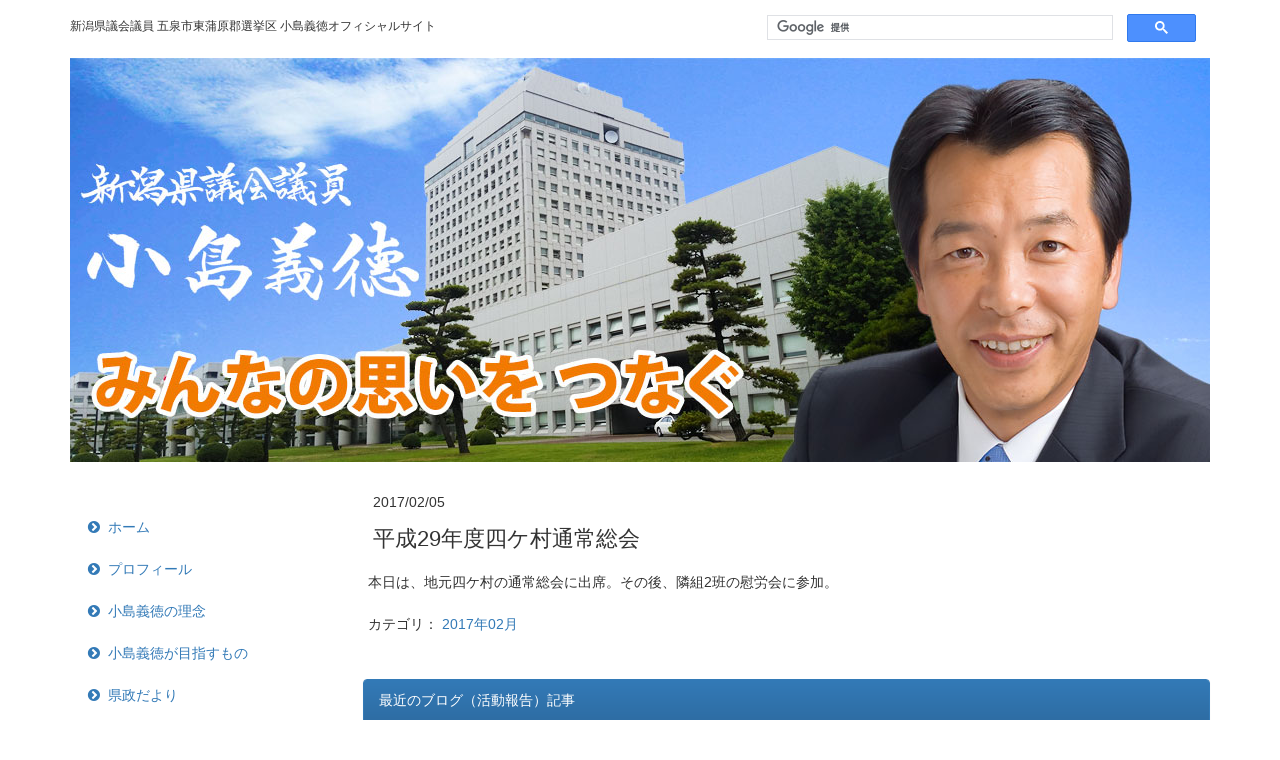

--- FILE ---
content_type: text/html; charset=UTF-8
request_url: https://www.kojima-yoshinori.jp/2017/02/05/%E5%B9%B3%E6%88%9029%E5%B9%B4%E5%BA%A6%E5%9B%9B%E3%82%B1%E6%9D%91%E9%80%9A%E5%B8%B8%E7%B7%8F%E4%BC%9A/
body_size: 8175
content:
<!DOCTYPE html>
<html lang="ja-JP"><head>
    <meta charset="utf-8"/>
    <link rel="dns-prefetch preconnect" href="https://u.jimcdn.com/" crossorigin="anonymous"/>
<link rel="dns-prefetch preconnect" href="https://assets.jimstatic.com/" crossorigin="anonymous"/>
<link rel="dns-prefetch preconnect" href="https://image.jimcdn.com" crossorigin="anonymous"/>
<link rel="dns-prefetch preconnect" href="https://fonts.jimstatic.com" crossorigin="anonymous"/>
<meta http-equiv="X-UA-Compatible" content="IE=edge"/>
<meta name="description" content=""/>
<meta name="robots" content="index, follow, archive"/>
<meta property="st:section" content=""/>
<meta name="generator" content="Jimdo Creator"/>
<meta name="twitter:title" content="平成29年度四ケ村通常総会"/>
<meta name="twitter:description" content="本日は、地元四ケ村の通常総会に出席。その後、隣組2班の慰労会に参加。"/>
<meta name="twitter:card" content="summary_large_image"/>
<meta property="og:url" content="http://www.kojima-yoshinori.jp/2017/02/05/%E5%B9%B3%E6%88%9029%E5%B9%B4%E5%BA%A6%E5%9B%9B%E3%82%B1%E6%9D%91%E9%80%9A%E5%B8%B8%E7%B7%8F%E4%BC%9A/"/>
<meta property="og:title" content="平成29年度四ケ村通常総会"/>
<meta property="og:description" content="本日は、地元四ケ村の通常総会に出席。その後、隣組2班の慰労会に参加。"/>
<meta property="og:type" content="article"/>
<meta property="og:locale" content="ja_JP"/>
<meta property="og:site_name" content="小島義徳オフィシャルサイト（新潟県議会議員 五泉市東蒲原郡選挙区）"/>
<meta property="article:published_time" content="2017-02-05 09:00:00"/>
<meta property="article:tag" content="2017年02月"/><title>平成29年度四ケ村通常総会 - 小島義徳オフィシャルサイト（新潟県議会議員 五泉市東蒲原郡選挙区）</title>
<link rel="icon" type="image/png" href="[data-uri]"/>
    <link rel="alternate" type="application/rss+xml" title="ブログ" href="https://www.kojima-yoshinori.jp/rss/blog"/>    
<link rel="canonical" href="https://www.kojima-yoshinori.jp/2017/02/05/平成29年度四ケ村通常総会/"/>

        <script src="https://assets.jimstatic.com/ckies.js.7c38a5f4f8d944ade39b.js"></script>

        <script src="https://assets.jimstatic.com/cookieControl.js.b05bf5f4339fa83b8e79.js"></script>
    <script>window.CookieControlSet.setToOff();</script>

    <style>html,body{margin:0}.hidden{display:none}.n{padding:5px}#emotion-header{position:relative}#emotion-header-logo,#emotion-header-title{position:absolute}</style>

        <link href="https://u.jimcdn.com/cms/o/sa644e446891d4e46/userlayout/css/main.css?t=1769431141" rel="stylesheet" type="text/css" id="jimdo_main_css"/>
    <link href="https://u.jimcdn.com/cms/o/sa644e446891d4e46/userlayout/css/layout.css?t=1525915384" rel="stylesheet" type="text/css" id="jimdo_layout_css"/>
    <link href="https://u.jimcdn.com/cms/o/sa644e446891d4e46/userlayout/css/font.css?t=1769431141" rel="stylesheet" type="text/css" id="jimdo_font_css"/>
<script>     /* <![CDATA[ */     /*!  loadCss [c]2014 @scottjehl, Filament Group, Inc.  Licensed MIT */     window.loadCSS = window.loadCss = function(e,n,t){var r,l=window.document,a=l.createElement("link");if(n)r=n;else{var i=(l.body||l.getElementsByTagName("head")[0]).childNodes;r=i[i.length-1]}var o=l.styleSheets;a.rel="stylesheet",a.href=e,a.media="only x",r.parentNode.insertBefore(a,n?r:r.nextSibling);var d=function(e){for(var n=a.href,t=o.length;t--;)if(o[t].href===n)return e.call(a);setTimeout(function(){d(e)})};return a.onloadcssdefined=d,d(function(){a.media=t||"all"}),a};     window.onloadCSS = function(n,o){n.onload=function(){n.onload=null,o&&o.call(n)},"isApplicationInstalled"in navigator&&"onloadcssdefined"in n&&n.onloadcssdefined(o)}     /* ]]> */ </script>     <script>
// <![CDATA[
onloadCSS(loadCss('https://assets.jimstatic.com/web_oldtemplate.css.7147cf769c9404f96e321fef15beec65.css') , function() {
    this.id = 'jimdo_web_css';
});
// ]]>
</script>
<link href="https://assets.jimstatic.com/web_oldtemplate.css.7147cf769c9404f96e321fef15beec65.css" rel="preload" as="style"/>
<noscript>
<link href="https://assets.jimstatic.com/web_oldtemplate.css.7147cf769c9404f96e321fef15beec65.css" rel="stylesheet"/>
</noscript>
    <script>
    //<![CDATA[
        var jimdoData = {"isTestserver":false,"isLcJimdoCom":false,"isJimdoHelpCenter":false,"isProtectedPage":false,"cstok":"356dbfde1806d2a0f26c7564f6ce24615d011e15","cacheJsKey":"495dd7b2cb9be42dc4b9ed1241f4ab3142c94f8c","cacheCssKey":"495dd7b2cb9be42dc4b9ed1241f4ab3142c94f8c","cdnUrl":"https:\/\/assets.jimstatic.com\/","minUrl":"https:\/\/assets.jimstatic.com\/app\/cdn\/min\/file\/","authUrl":"https:\/\/a.jimdo.com\/","webPath":"https:\/\/www.kojima-yoshinori.jp\/","appUrl":"https:\/\/a.jimdo.com\/","cmsLanguage":"ja_JP","isFreePackage":false,"mobile":false,"isDevkitTemplateUsed":false,"isTemplateResponsive":false,"websiteId":"sa644e446891d4e46","pageId":2434531488,"packageId":2,"shop":{"deliveryTimeTexts":{"1":"\u304a\u5c4a\u3051\u65e5\u6570\uff1a1~3\u65e5","2":"\u304a\u5c4a\u3051\u65e5\u6570\uff1a3~5\u65e5","3":"\u304a\u5c4a\u3051\u65e5\u6570\uff1a5~8\u65e5"},"checkoutButtonText":"\u8cfc\u5165","isReady":false,"currencyFormat":{"pattern":"\u00a4#,##0","convertedPattern":"$#,##0","symbols":{"GROUPING_SEPARATOR":",","DECIMAL_SEPARATOR":".","CURRENCY_SYMBOL":"\uffe5"}},"currencyLocale":"ja_JP"},"tr":{"gmap":{"searchNotFound":"\u5165\u529b\u3055\u308c\u305f\u4f4f\u6240\u306f\u5b58\u5728\u3057\u306a\u3044\u304b\u3001\u898b\u3064\u3051\u308b\u3053\u3068\u304c\u3067\u304d\u307e\u305b\u3093\u3067\u3057\u305f\u3002","routeNotFound":"\u30eb\u30fc\u30c8\u304c\u8a08\u7b97\u3067\u304d\u307e\u305b\u3093\u3067\u3057\u305f\u3002\u76ee\u7684\u5730\u304c\u9060\u3059\u304e\u308b\u304b\u660e\u78ba\u3067\u306f\u306a\u3044\u53ef\u80fd\u6027\u304c\u3042\u308a\u307e\u3059\u3002"},"shop":{"checkoutSubmit":{"next":"\u6b21\u3078","wait":"\u304a\u5f85\u3061\u304f\u3060\u3055\u3044"},"paypalError":"\u30a8\u30e9\u30fc\u304c\u767a\u751f\u3057\u307e\u3057\u305f\u3002\u518d\u5ea6\u304a\u8a66\u3057\u304f\u3060\u3055\u3044\u3002","cartBar":"\u30b7\u30e7\u30c3\u30d4\u30f3\u30b0\u30ab\u30fc\u30c8\u3092\u78ba\u8a8d","maintenance":"\u7533\u3057\u8a33\u3054\u3056\u3044\u307e\u305b\u3093\u3001\u30e1\u30f3\u30c6\u30ca\u30f3\u30b9\u4e2d\u306e\u305f\u3081\u4e00\u6642\u7684\u306b\u30b7\u30e7\u30c3\u30d7\u304c\u5229\u7528\u3067\u304d\u307e\u305b\u3093\u3002\u3054\u8ff7\u60d1\u3092\u304a\u304b\u3051\u3057\u7533\u3057\u8a33\u3054\u3056\u3044\u307e\u305b\u3093\u304c\u3001\u304a\u6642\u9593\u3092\u3042\u3051\u3066\u518d\u5ea6\u304a\u8a66\u3057\u304f\u3060\u3055\u3044\u3002","addToCartOverlay":{"productInsertedText":"\u30ab\u30fc\u30c8\u306b\u5546\u54c1\u304c\u8ffd\u52a0\u3055\u308c\u307e\u3057\u305f","continueShoppingText":"\u8cb7\u3044\u7269\u3092\u7d9a\u3051\u308b","reloadPageText":"\u66f4\u65b0"},"notReadyText":"\u3053\u3061\u3089\u306e\u30b7\u30e7\u30c3\u30d7\u306f\u73fe\u5728\u6e96\u5099\u4e2d\u306e\u305f\u3081\u3054\u5229\u7528\u3044\u305f\u3060\u3051\u307e\u305b\u3093\u3002\u30b7\u30e7\u30c3\u30d7\u30aa\u30fc\u30ca\u30fc\u306f\u4ee5\u4e0b\u3092\u3054\u78ba\u8a8d\u304f\u3060\u3055\u3044\u3002https:\/\/help.jimdo.com\/hc\/ja\/articles\/115005521583","numLeftText":"\u73fe\u5728\u3053\u306e\u5546\u54c1\u306f {:num} \u307e\u3067\u8cfc\u5165\u3067\u304d\u307e\u3059\u3002","oneLeftText":"\u3053\u306e\u5546\u54c1\u306e\u5728\u5eab\u306f\u6b8b\u308a1\u70b9\u3067\u3059"},"common":{"timeout":"\u30a8\u30e9\u30fc\u304c\u767a\u751f\u3044\u305f\u3057\u307e\u3057\u305f\u3002\u5f8c\u307b\u3069\u518d\u5b9f\u884c\u3057\u3066\u304f\u3060\u3055\u3044\u3002"},"form":{"badRequest":"\u30a8\u30e9\u30fc\u304c\u767a\u751f\u3057\u307e\u3057\u305f\u3002\u5f8c\u307b\u3069\u6539\u3081\u3066\u304a\u8a66\u3057\u304f\u3060\u3055\u3044\u3002"}},"jQuery":"jimdoGen002","isJimdoMobileApp":false,"bgConfig":null,"bgFullscreen":null,"responsiveBreakpointLandscape":767,"responsiveBreakpointPortrait":480,"copyableHeadlineLinks":false,"tocGeneration":false,"googlemapsConsoleKey":false,"loggingForAnalytics":false,"loggingForPredefinedPages":false,"isFacebookPixelIdEnabled":false,"userAccountId":"079d85f7-dea5-4982-be2a-4598a58fe97e","dmp":{"typesquareFontApiKey":"4L6CCYWjET8%3D","typesquareFontApiScriptUrl":"\/\/code.typesquare.com\/static\/4L6CCYWjET8%253D\/ts105.js","typesquareFontsAvailable":true}};
    // ]]>
</script>

     <script> (function(window) { 'use strict'; var regBuff = window.__regModuleBuffer = []; var regModuleBuffer = function() { var args = [].slice.call(arguments); regBuff.push(args); }; if (!window.regModule) { window.regModule = regModuleBuffer; } })(window); </script>
    <script src="https://assets.jimstatic.com/web.js.58bdb3da3da85b5697c0.js" async="true"></script>
    <script src="https://assets.jimstatic.com/at.js.62588d64be2115a866ce.js"></script>
<meta name="viewport" content="width=device-width, initial-scale=1"/>
<meta name="format-detection" content="telephone=no"/>
<link rel="dns-prefetch" href="//www.google-analytics.com"/>
<link rel="dns-prefetch" href="//ajax.googleapis.com"/>
<link rel="dns-prefetch" href="//maxcdn.bootstrapcdn.com"/>
<link rel="dns-prefetch" href="//fonts.googleapis.com"/>
<link rel="stylesheet" href="https://maxcdn.bootstrapcdn.com/bootstrap/3.3.5/css/bootstrap.min.css" type="text/css"/>
<link rel="stylesheet" href="https://maxcdn.bootstrapcdn.com/bootstrap/3.3.5/css/bootstrap-theme.min.css" type="text/css"/>
<link rel="stylesheet" href="https://maxcdn.bootstrapcdn.com/font-awesome/4.4.0/css/font-awesome.min.css" type="text/css"/>

<script type="text/javascript">
//<![CDATA[
  (function() {
    var cx = '017075026537954796003:xqg6nezc7is';
    var gcse = document.createElement('script');
    gcse.type = 'text/javascript';
    gcse.async = true;
    gcse.src = (document.location.protocol == 'https:' ? 'https:' : 'http:') +
        '//cse.google.com/cse.js?cx=' + cx;
    var s = document.getElementsByTagName('script')[0];
    s.parentNode.insertBefore(gcse, s);
  })();
//]]>
</script>
<meta name="google-site-verification" content="kJ3sJyZsNv8THCRgUXlmoqpPYNIzH9wdf-XxipHry1k"/>
<meta name="msvalidate.01" content="5CDAD2ABF6D0905898C8EBCA0C12B755"/>
    
</head>

<body class="body cc-page cc-page-blog cc-pagemode-default cc-content-parent" id="page-2434531488">

<div id="cc-inner" class="cc-content-parent"><div id="top" class="container">
    <div class="row top-area">
        <div class="col-md-7 col-sm-8 col-xs-8 logo-area">
            <h1>
                新潟県議会議員<br class="visible-xs-inline-block"/>
                五泉市東蒲原郡選挙区<br class="visible-xs-inline-block"/>
                小島義徳オフィシャルサイト
            </h1>
        </div>

        <div class="col-xs-4 col-sm-4 hidden-sm hidden-md hidden-lg navbar-button">
            <button type="button" class="navbar-toggle btn btn-default collapsed" data-toggle="collapse" data-target="#header-navbar"><span class="sr-only">メニュー切り替え</span> <span>メニュー</span></button>
        </div>

        <div class="col-md-5 col-sm-8 hidden-xs google-search-area">
            <div class="gcse-search">
                <div class="text-right">
                    <i class="fa fa-spinner fa-pulse fa-2x text-muted" style="line-height: 58px;"> </i>
                </div>
            </div>
        </div>

        <div class="col-xs-12 col-sm-12 hidden-md hidden-lg header-nav">
            <div id="header-navbar" class="collapse">
                <div data-container="navigation"><div class="j-nav-variant-nested"><ul class="cc-nav-level-0 j-nav-level-0"><li id="cc-nav-view-2267698388" class="jmd-nav__list-item-0"><a href="/" data-link-title="ホーム">ホーム</a></li><li id="cc-nav-view-2267886288" class="jmd-nav__list-item-0"><a href="/プロフィール/" data-link-title="プロフィール">プロフィール</a></li><li id="cc-nav-view-2267889788" class="jmd-nav__list-item-0"><a href="/小島義徳の理念/" data-link-title="小島義徳の理念">小島義徳の理念</a></li><li id="cc-nav-view-2267889988" class="jmd-nav__list-item-0"><a href="/小島義徳が目指すもの/" data-link-title="小島義徳が目指すもの">小島義徳が目指すもの</a></li><li id="cc-nav-view-2322497188" class="jmd-nav__list-item-0"><a href="/県政だより/" data-link-title="県政だより">県政だより</a></li><li id="cc-nav-view-2336951588" class="jmd-nav__list-item-0"><a href="/活動資料/" data-link-title="活動資料">活動資料</a></li><li id="cc-nav-view-2454042288" class="jmd-nav__list-item-0 j-nav-has-children"><a href="/ブログ-活動報告/" data-link-title="ブログ（活動報告）">ブログ（活動報告）</a><span data-navi-toggle="cc-nav-view-2454042288" class="jmd-nav__toggle-button"></span></li><li id="cc-nav-view-2267890188" class="jmd-nav__list-item-0"><a href="/事務所/" data-link-title="事務所">事務所</a></li><li id="cc-nav-view-2267890288" class="jmd-nav__list-item-0"><a href="/お問い合わせ/" data-link-title="お問い合わせ">お問い合わせ</a></li><li id="cc-nav-view-2267890388" class="jmd-nav__list-item-0"><a href="/世話やきネットワーク/" data-link-title="世話やきネットワーク">世話やきネットワーク</a></li></ul></div></div>
            </div>
        </div>

        <div class="col-md-12 col-sm-12 col-xs-12 image-area">
            <a href="/"><img alt="小島義徳 みんなの思いを　つなぐ" src="https://u.jimcdn.com/cms/o/sa644e446891d4e46/userlayout/img/area-top.jpg?t=1440125003"/></a>
        </div>
    </div>
</div>

<div class="container cc-content-parent">
    <div class="row cc-content-parent">
        <div class="col-md-9 col-md-push-3 cc-content-parent">
            <div id="content" class="cc-content-parent">
                <div id="content_area" data-container="content"><div id="content_start"></div>
        <div class="n j-blog-meta j-blog-post--header">
    <div class="j-text j-module n">
                <span class="j-text j-blog-post--date">
            2017/02/05        </span>
    </div>
    <h1 class="j-blog-header j-blog-headline j-blog-post--headline">平成29年度四ケ村通常総会</h1>
</div>

        <div id="cc-matrix-3691575588"><div id="cc-m-12991632788" class="j-module n j-text "><p>
    本日は、地元四ケ村の通常総会に出席。その後、隣組2班の慰労会に参加。
</p></div></div>
        <div class="j-module n j-text j-blog-post--tags-wrapper"><span class="j-blog-post--tags--template" style="display: none;"><a class="j-blog-post--tag" href="https://www.kojima-yoshinori.jp/ブログ-活動報告/?tag=tagPlaceholder">tagPlaceholder</a></span><span class="j-blog-post--tags-label" style="display: inline;">カテゴリ：</span> <span class="j-blog-post--tags-list"><a class="j-blog-post--tag" href="https://www.kojima-yoshinori.jp/ブログ-活動報告/?tag=2017%E5%B9%B402%E6%9C%88">2017年02月</a></span></div>
        </div>
            </div>
        </div>

        <div class="col-md-3 col-md-pull-9">
            <div class="global-nav">
                <div data-container="navigation"><div class="j-nav-variant-nested"><ul class="cc-nav-level-0 j-nav-level-0"><li id="cc-nav-view-2267698388" class="jmd-nav__list-item-0"><a href="/" data-link-title="ホーム">ホーム</a></li><li id="cc-nav-view-2267886288" class="jmd-nav__list-item-0"><a href="/プロフィール/" data-link-title="プロフィール">プロフィール</a></li><li id="cc-nav-view-2267889788" class="jmd-nav__list-item-0"><a href="/小島義徳の理念/" data-link-title="小島義徳の理念">小島義徳の理念</a></li><li id="cc-nav-view-2267889988" class="jmd-nav__list-item-0"><a href="/小島義徳が目指すもの/" data-link-title="小島義徳が目指すもの">小島義徳が目指すもの</a></li><li id="cc-nav-view-2322497188" class="jmd-nav__list-item-0"><a href="/県政だより/" data-link-title="県政だより">県政だより</a></li><li id="cc-nav-view-2336951588" class="jmd-nav__list-item-0"><a href="/活動資料/" data-link-title="活動資料">活動資料</a></li><li id="cc-nav-view-2454042288" class="jmd-nav__list-item-0 j-nav-has-children"><a href="/ブログ-活動報告/" data-link-title="ブログ（活動報告）">ブログ（活動報告）</a><span data-navi-toggle="cc-nav-view-2454042288" class="jmd-nav__toggle-button"></span><ul class="cc-nav-level-1 j-nav-level-1"><li id="cc-nav-view-2267890088" class="jmd-nav__list-item-1"><a href="/ブログ-活動報告/活動報告一覧/" data-link-title="活動報告一覧">活動報告一覧</a></li></ul></li><li id="cc-nav-view-2267890188" class="jmd-nav__list-item-0"><a href="/事務所/" data-link-title="事務所">事務所</a></li><li id="cc-nav-view-2267890288" class="jmd-nav__list-item-0"><a href="/お問い合わせ/" data-link-title="お問い合わせ">お問い合わせ</a></li><li id="cc-nav-view-2267890388" class="jmd-nav__list-item-0"><a href="/世話やきネットワーク/" data-link-title="世話やきネットワーク">世話やきネットワーク</a></li></ul></div></div>
            </div>

            <div class="sidebar">
                <div data-container="sidebar"><div id="cc-matrix-3311074988"><div id="cc-m-12073162888" class="j-module n j-text "><div class="panel panel-default">
    <div class="panel-heading">
        小島義徳事務所
    </div>

    <div class="panel-body">
        <p>
            〒959-1803<br/>
            新潟県五泉市下条84-1<br/>
            日本テレホンシステム（株）内
        </p>

        <p>
            TEL　0250-47-4875<br/>
            FAX　0250-47-4876
        </p>
    </div>
</div></div><div id="cc-m-12073152588" class="j-module n j-gallery "><div class="cc-m-gallery-container cc-m-gallery-stack clearover" id="cc-m-gallery-12073152588">
            <div class="cc-m-gallery-stack-item" id="gallery_thumb_7826808988" data-sort="0">
            <a href="http://www.pref.niigata.lg.jp/" target="_blank"><img src="https://image.jimcdn.com/cdn-cgi/image//app/cms/storage/image/path/sa644e446891d4e46/image/ia8235729bbf7541a/version/1440659424/image.png" data-orig-width="320" data-orig-height="106" alt="新潟県" data-subtitle="新潟県"/></a>        </div>
            <div class="cc-m-gallery-stack-item" id="gallery_thumb_7830480288" data-sort="1">
            <a href="http://www.pref.niigata.lg.jp/gikai/" target="_blank"><img src="https://image.jimcdn.com/cdn-cgi/image//app/cms/storage/image/path/sa644e446891d4e46/image/i4e7d9f5cfe98716f/version/1440659424/image.png" data-orig-width="320" data-orig-height="106" alt="新潟県議会" data-subtitle="新潟県議会"/></a>        </div>
            <div class="cc-m-gallery-stack-item" id="gallery_thumb_7830480388" data-sort="2">
            <a href="http://www.niigata-pref.stream.jfit.co.jp/" target="_blank"><img src="https://image.jimcdn.com/cdn-cgi/image//app/cms/storage/image/path/sa644e446891d4e46/image/i45137849fe0f8bb4/version/1440659443/image.png" data-orig-width="320" data-orig-height="106" alt="新潟県議会インターネット中継" data-subtitle="新潟県議会インターネット中継"/></a>        </div>
            <div class="cc-m-gallery-stack-item" id="gallery_thumb_7826809088" data-sort="3">
            <a href="http://www.city.gosen.lg.jp/" target="_blank"><img src="https://image.jimcdn.com/cdn-cgi/image//app/cms/storage/image/path/sa644e446891d4e46/image/ic6c2bbd1b03c6cfe/version/1440659443/image.png" data-orig-width="320" data-orig-height="107" alt="五泉市" data-subtitle="五泉市"/></a>        </div>
            <div class="cc-m-gallery-stack-item" id="gallery_thumb_7826809188" data-sort="4">
            <a href="http://www.town.aga.niigata.jp/" target="_blank"><img src="https://image.jimcdn.com/cdn-cgi/image//app/cms/storage/image/path/sa644e446891d4e46/image/if551a14e269ef606/version/1440659443/image.png" data-orig-width="320" data-orig-height="107" alt="阿賀町" data-subtitle="阿賀町"/></a>        </div>
    </div>
<script id="cc-m-reg-12073152588">// <![CDATA[

    window.regModule("module_gallery", {"view":"4","countImages":5,"variant":"stack","selector":"#cc-m-gallery-12073152588","imageCount":5,"enlargeable":"0","multiUpload":true,"autostart":1,"pause":"4","showSliderThumbnails":1,"coolSize":"1","coolPadding":"3","stackCount":"1","stackPadding":"10","options":{"pinterest":"0"},"id":12073152588});
// ]]>
</script></div></div></div>
            </div>
        </div>
    </div>
</div>

<div id="footer">
    <div class="container">
        <div class="row">
            <div class="col-md-7">
                <ul class="list-unstyled pagelist">
                    <li>
                        <a href="/"><span class="fa fa-home fa-fw"> </span>ホーム</a>
                    </li>

                    <li>
                        <a href="/sitemap/"><span class="fa fa-sitemap fa-fw"> </span>サイトマップ</a>
                    </li>

                    <li>
                        <a href="/%E3%81%8A%E5%95%8F%E3%81%84%E5%90%88%E3%82%8F%E3%81%9B/"><span class="fa fa-envelope-o fa-fw"> </span>お問い合わせ</a>
                    </li>

                    <li>
                        <div id="contentfooter" data-container="footer">

    
    <div class="leftrow">
            </div>

    <div class="rightrow">
            
    <span class="loggedout">
        <a rel="nofollow" id="login" href="/login">ログイン</a>
    </span>

<span class="loggedin">
    <a rel="nofollow" id="logout" target="_top" href="https://cms.e.jimdo.com/app/cms/logout.php">
        ログアウト    </a>
    |
    <a rel="nofollow" id="edit" target="_top" href="https://a.jimdo.com/app/auth/signin/jumpcms/?page=2434531488">編集</a>
</span>
        </div>

    
</div>

                    </li>
                </ul>
            </div>

            <div class="col-md-5">
                <ul class="list-unstyled organization" itemscope="itemscope" itemtype="http://schema.org/Organization">
                    <li>
                        <a href="/">小島義徳オフィシャルサイト</a>
                    </li>

                    <li>〒959-1803
                    </li>

                    <li>新潟県五泉市下条84-1 日本テレホンシステム（株）内
                    </li>

                    <li>TEL <span itemprop="telephone" class="for-call">0250-47-4875</span>
                    </li>

                    <li>FAX 0250-47-4876
                    </li>

                    <li>Copyright© Kojima Yoshinori All Rights Reserved.
                    </li>
                </ul>
            </div>
        </div>
    </div>
</div>

<div id="page-top" style="display: block;">
    <a href="#top"><span class="fa fa-circle fa-4x"> </span><span class="fa fa-arrow-circle-up fa-4x"> </span></a>
</div>
<script src="//ajax.googleapis.com/ajax/libs/jquery/1.11.3/jquery.min.js" type="text/javascript"></script> 
<script src="https://maxcdn.bootstrapcdn.com/bootstrap/3.3.4/js/bootstrap.min.js" type="text/javascript"></script> 
<script src="https://www.kojima-yoshinori.jp/app/download/11603503288/moment-with-locales.min.js" type="text/javascript"></script> 
<script src="https://www.kojima-yoshinori.jp/app/download/12946927088/user-script.js?t=1525851290" type="text/javascript"></script></div>    <script type="text/javascript">
//<![CDATA[
var _gaq = [];

_gaq.push(['_gat._anonymizeIp']);

if (window.CookieControl.isCookieAllowed("ga")) {
    _gaq.push(['a._setAccount', 'UA-63209276-1'],
        ['a._trackPageview']
        );

    (function() {
        var ga = document.createElement('script');
        ga.type = 'text/javascript';
        ga.async = true;
        ga.src = 'https://www.google-analytics.com/ga.js';

        var s = document.getElementsByTagName('script')[0];
        s.parentNode.insertBefore(ga, s);
    })();
}
addAutomatedTracking('creator.website', track_anon);
//]]>
</script>
    
<div id="loginbox" class="hidden">

    <div id="loginbox-header">

    <a class="cc-close" title="項目を閉じる" href="#">閉じる</a>

    <div class="c"></div>

</div>

<div id="loginbox-content">

        <div id="resendpw"></div>

        <div id="loginboxOuter"></div>
    </div>
</div>
<div id="loginbox-darklayer" class="hidden"></div>
<script>// <![CDATA[

    window.regModule("web_login", {"url":"https:\/\/www.kojima-yoshinori.jp\/","pageId":2434531488});
// ]]>
</script>




</body>
</html>


--- FILE ---
content_type: text/css; charset=UTF-8
request_url: https://u.jimcdn.com/cms/o/sa644e446891d4e46/userlayout/css/layout.css?t=1525915384
body_size: 2839
content:
a {
	transition: all 0.3s ease 0s;
}
a:link, a:visited{
	text-decoration:none!important;
}
body a.btn-default {
  color: #333333;
}

/* 電話をかける */
a[href*="tel"] {
  border-bottom: 1px dotted #428bca;
}
#footer a[href*="tel"] {
  border-bottom: 1px dotted #ffffff;
}

/* レスポンシブ画像にする */
figure,
figure img {
	max-width:100%;
	height:auto;
}

/* ヘッダー */
.top-area h1{
	font-size:12px;
}
.top-area .image-area {
	margin-bottom: 20px;
}
.top-area .image-area img {
	width: 100%;
}


/* グローバルナビゲーション */

ul.j-nav-level-0{
}
ul.j-nav-level-0 li{
}
ul.j-nav-level-0 li.j-nav-current{
}
.global-nav {
	margin-top: 25px;
}
.header-nav {
	border-bottom: 1px solid #ccc;;
	padding-bottom: 15px;
	margin-bottom: 15px;
}


/* ナビゲーションリンクにクリックすると進める感を出したい */
.header-nav ul li a:before,
.global-nav ul li a:before {
	display: inline-block;
	font-size: inherit;
	font-size-adjust: none;
	font-style: normal;
	font-weight: normal;
	line-height: 1;
	text-rendering: auto;
	transform: translate(0px, 0px);
	content: "\f138";
	font-family: FontAwesome;
	text-align: center;
	width: 1.28571em;
	margin-right: 5px;
}

/* nav */
ul.j-nav-level-0,
ul.j-nav-level-1 {
  list-style: none;
}
ul.j-nav-level-0 {
  padding-left: 0;
  margin-bottom: 0;
}
ul.j-nav-level-0 > li {
  position: relative;
  display: block;
}
ul.j-nav-level-0 > li > a,
ul.j-nav-level-1 > li > a {
  position: relative;
  display: block;
  padding: 10px 15px;
}
ul.j-nav-level-0 > li > a:hover,
ul.j-nav-level-0 > li > a:focus {
  text-decoration: none;
  background-color: #ccdded;
}
ul.j-nav-level-0 > li.disabled > a {
  color: #777;
}
ul.j-nav-level-0 > li.disabled > a:hover,
.nav > li.disabled > a:focus {
  color: #777;
  text-decoration: none;
  cursor: not-allowed;
  background-color: transparent;
}
ul.j-nav-level-0 .open > a,
ul.j-nav-level-0 .open > a:hover,
ul.j-nav-level-0 .open > a:focus {
  background-color: #eee;
  border-color: #337ab7;
}
ul.j-nav-level-0 .nav-divider {
  height: 1px;
  margin: 9px 0;
  overflow: hidden;
  background-color: #e5e5e5;
}
ul.j-nav-level-0 > li > a > img {
  max-width: none;
}

/* nav-pills */
ul.j-nav-level-0 > li {
  float: left;
}
ul.j-nav-level-0 > li > a {
  border-radius: 4px;
}
ul.j-nav-level-0 > li + li {
  margin-left: 2px;
}
ul.j-nav-level-0 > li.j-nav-current > a,
ul.j-nav-level-0 > li.j-nav-current > a:hover,
ul.j-nav-level-0 > li.j-nav-current > a:focus,
ul.j-nav-level-0 > li > a.in-blog {
  color: #fff;
  background-color: #337ab7;
  background-image: linear-gradient(to bottom, #337ab7 0px, #2e6da4 100%);
  background-repeat: repeat-x;
}
/* nav-stacked */
ul.j-nav-level-0 > li {
  float: none;
}
ul.j-nav-level-0 > li + li {
  margin-top: 2px;
  margin-left: 0;
}

/* ファイルダウンロード */
.j-downloadDocument .rightDownload {
	margin-bottom: 30px;
}
.j-downloadDocument .rightDownload .cc-m-download-title {
    font-size: 14px;
    color: #333;
    margin-bottom: 5px;
}
.j-downloadDocument .rightDownload .cc-m-download-file-name,
.j-downloadDocument .rightDownload .cc-m-download-file-info {
    display: none;
}

.j-downloadDocument .rightDownload br {
	display:none;
}
.j-downloadDocument .rightDownload strong {
	color:#333;
}
.j-downloadDocument .rightDownload a {
	display:block;
	width: 10em;
}
/* ダウンロードをアイコンを付けて分かりやすくする */
.j-downloadDocument .rightDownload a:before {
	display: inline-block;
	font-size: inherit;
	font-size-adjust: none;
	font-style: normal;
	font-weight: normal;
	line-height: 1;
	text-rendering: auto;
	transform: translate(0px, 0px);
	content:"\f019";
	font-family: FontAwesome;
	text-align: center;
	width: 1.28571em;
	margin-right: 5px;
}


/* ブログ */
.cc-page-blog .postmeta {
	display: none;
}
.j-blogarticle{
	margin-bottom:10px;
	border-bottom:1px solid #ccc;
}
/* 日付表示 */
.datetime {
	zoom: 1;
	height: 100% !important;
	padding: 0 !important;
	margin: 0 !important;
	background: none !important;
	font-size: 12px;
}
.datetime-inner {
	float: left;
	height: 100% !important;
	padding: 5px 6px !important;
	margin: 0 !important;
	border-radius: 3px;
	font-weight: normal !important;
	background: #666666;
}
.datetime-inner p {
	display:inline-block;
	margin: 0 !important;
	padding: 0 !important;
	text-shadow: none !important;
	line-height: 1em !important;
	color: #ffffff !important; 
}

.day-word:before { content: "（"; margin-left:-0.5em;}
.day-word:after { content: "）"; margin-right:-0.5em;}



/* アイコン挿入 */
.j-blogarticle h2 a:before {
	display: inline-block;
	font-size: inherit;
	font-size-adjust: none;
	font-style: normal;
	font-weight: normal;
	line-height: 1;
	text-rendering: auto;
	transform: translate(0px, 0px);
	content: "\f044";
	font-family: FontAwesome;
	text-align: center;
	width: 1.28571em;
	margin-right: 5px;
}
.j-blogarticle h1{
	font-size:14px !important;
	margin:0 !important;
}
.j-blogarticle h1 a {text-decoration: none !important;}
.blogreadmore{display:none;}

.blogselection .datetime,
.blogselection h2 {
	display: inline-block!important;
	margin-top: 10px;
}
.blogselection .datetime {vertical-align: text-bottom;}
.blogselection h2 {font-size: 22px;margin-left: 5px;}

/* 単独記事 */
.cc-page-blog #content_area .post:before {
	margin: 20px 0 1.5em;
	padding: 0.8em 0.5em;
	border-top: 5px double #337ab7;
	border-bottom: 5px double #337ab7;
	font-weight: bold;
  content: "小島義徳のブログ（活動報告）";
  display: block;
  font-size: 36px;
}
div.datetime.dt-style9{
	display: inline-block;
	vertical-align: text-bottom;
}
.j-blog-header{
	display: inline-block;
	margin-top: 10px;
	font-size: 22px;
	margin-left: 5px;
}
.j-blog-header a{
	text-decoration: none;
}
.cc-page-blog .postmeta{
}
.cc-page-blog .container.cc-content-parent div[id^="cc-matrix-"]{
}
/* 新着記事パネル */
.recent-blog-entry {
	margin-top: 40px;
	margin-bottom: 20px;
	margin-right: 0px;
	margin-left: 0px;
}
#recent-blog-entry-list > li {
	margin-bottom: 0.75em;
}
.recent-blog-entry .btn{
	margin-left:40px;
}
.j-comment,.comment{
	display:none;
}

/* フォーム */
body form.cc-m-form .cc-m-form-view-element.cc-m-required > label div:after {
  background-color: #d9534f;
  border-radius: 0.25em;
  color: #ffffff;
  content: "必須";
  display: inline;
  font-weight: 700;
  line-height: 1;
  padding: 0.2em 0.6em 0.3em;
  text-align: center;
  vertical-align: baseline;
  white-space: nowrap;
  margin-left:4px;
  font-size: 0.72em;
}
body form.cc-m-form .cc-m-form-view-element:not(.cc-m-required) > label div:after {
  background-color: #999;
  border-radius: 0.25em;
  color: #ffffff;
  content: "任意";
  display: inline;
  font-weight: 700;
  line-height: 1;
  padding: 0.2em 0.6em 0.3em;
  text-align: center;
  vertical-align: baseline;
  white-space: nowrap;
  margin-left:4px;
  font-size: 0.72em;
}
body .cc-m-form-note {display:none;}
body .cc-m-form-view-sortable input,
body .cc-m-form-view-sortable textarea {
  padding: 6px 12px;
}

/* フッター */
#footer {
	margin-top: 80px;
	background-color: #337ab7;
	color: #ffffff;
	padding: 40px 0;
}
#footer a {
	color: #ffffff;
}
#footer a:hover,
#footer a:focus{
	color: #ffff00;
	text-decoration: none!important;
	cursor: pointer;
}
#footer li{
	line-height:1.7;
}
#footer #contentfooter {
	overflow: visible;
	font-size: inherit;
}
#contentfooter .leftrow {
	float: none!important;
	width: 100%!important;
}
#contentfooter .rightrow {
	float: none!important;
	text-align:left!important;
	width: 100%!important;
	margin-top: 20px;
}

.leftrow a[href*='/j/privacy']:before {
	display: inline-block;
	font-size: inherit;
	font-size-adjust: none;
	font-style: normal;
	font-weight: normal;
	line-height: 1;
	text-rendering: auto;
	transform: translate(0px, 0px);
	content: "\f06e";
	font-family: FontAwesome;
	text-align: center;
	width: 1.28571em;
}
#footer .organization .logo img {
	display: inline;
	margin-bottom: 10px;
	width: 200px;
}
/* トップへ戻る */
#page-top {
	bottom: 20px;
	line-height: 1;
	margin: 0;
	padding: 0;
	position: fixed;
	right: 10px;
}
#page-top a {
	color: #888888;
	display: block;
	padding-left: 10px;
	padding-right: 10px;
	text-align: right;
	text-decoration: none;
	opacity:0.5;
}
#page-top a:hover,
#page-top a:focus {
	opacity:1;
}
#page-top a .fa-circle {
	color:#fff;
	letter-spacing:-1em;
	vertical-align:-3px;
}

/* 個別 */
.j-header h1{
	margin: 20px 0 0;
	padding: 0.8em 0.5em;
	border-top: 5px double #337ab7;
	border-bottom: 5px double #337ab7;
	font-weight: bold;
}
.j-header h2{
    position: relative;
    padding: 0.8em 0 0.8em 1.5em;
    border: 2px solid #337ab7;
    font-size: 1.5em;
    font-weight: bold;
    border-radius: 5px;
}
.j-header h2:before{
    content: "";
    position: absolute;
    background: #337ab7;
    top: 50%;
    left: 0.5em;
    margin-top :-20px;
    height: 2em;
    width: 8px;
    border-radius: 2px
}

/* ホーム：カラムに分割線 */
#cc-m-12107623388{
    display: flex;
    flex-wrap: wrap;
    align-items: stretch;
}
#cc-m-12107623388 .cc-m-hgrid-column.last{
    margin-right:-1px;
}
#cc-m-12107623388 .cc-m-hgrid-separator{
    width:1px;
    background-color:#ccc;
}



/* スマホ対応 */
@media (max-width: 767px) {

    .top-area .image-area {
	    margin-bottom: 0px;
    }

/* navボタンに枠線 */
    ul.j-nav-level-0 > li > a:not(.j-nav-current),
    ul.j-nav-level-0 > li > a:not(.j-nav-current) {
        border: 1px solid #ccdded;
    }

/* 見出し */
    .j-header h1{
        font-size:1.4em;
    }
    .j-header h2{
        font-size:1.3em;
    }
    .blogselection h2{
        font-size:1.2em;
    }
    .cc-page-blog #content_area .post:before {
        font-size:1.4em;
    }
    j-blog-header.h1{
        font-size:1.2em;
    }

.blogselection h2 {
	display: block!important;
}
/* 複数カラムを１カラムに */
    .cc-m-hgrid-column{
        width: 100%!important;
    }
    #cc-m-12107623388 .cc-m-hgrid-separator{
        height:1px!important;
        width: 100%!important;
        background-color:#ccc;
    }

/* 最近のブログ記事 */
	.recent-blog-entry ul{
		padding-left: 15px;
	}
	.recent-blog-entry .btn{
		margin-left:0px;
	}

}

/* ヘッダーの検索エリア */
.google-search-area * {
	box-sizing: content-box;
}
.google-search-area .gsib_a {
	padding-top: 0;
	padding-bottom: 0;
}
.cse .gsc-search-button-v2,
.gsc-search-button-v2 {
	height: 14px;
}
/* RSS */
.rssFeed h3 {
display:none;
}

--- FILE ---
content_type: text/css; charset=UTF-8
request_url: https://u.jimcdn.com/cms/o/sa644e446891d4e46/userlayout/css/font.css?t=1769431141
body_size: -17
content:
@charset "utf-8";

@import url(https://fonts.jimstatic.com/css?family=Raleway%3A100);

body {}

body, p, table, td
{
    font:normal 14px/170% Verdana, Arial, Helvetica, sans-serif;
    color:#333333;
}

input, textarea
{
    font:normal 14px/170% Verdana, Arial, Helvetica, sans-serif;
}

h1
{
    font:normal normal bold 40px/140% Verdana, Arial, Helvetica, sans-serif;
    color:#666666;
    
}

h2
{
    font:normal normal bold 30px/140% Raleway, cursive;
    color:#BF4A01;
    
}

h3
{
    font:normal normal bold 16px/140% Helvetica, Arial, sans-serif;
    color:#666666;
    
}

a:link,
a:visited
{
    text-decoration: underline; /* fix */
    color:#337ab7;
}

a:active,
a:hover
{
    text-decoration:none; /* fix */
    color: #337ab7;
}

div.hr
{
    border-bottom-style:solid;
    border-bottom-width:1px; /* fix */
    border-color: #CCCCCC;
    height: 1px;
}


--- FILE ---
content_type: application/javascript
request_url: https://www.kojima-yoshinori.jp/app/download/12946927088/user-script.js?t=1525851290
body_size: 5094
content:
//モバイル端末か判定 via https://w3g.jp/blog/tools/js_browser_sniffing
var _ua = (function(){
	return {
		ltIE6:typeof window.addEventListener == "undefined" && typeof document.documentElement.style.maxHeight == "undefined",
		ltIE7:typeof window.addEventListener == "undefined" && typeof document.querySelectorAll == "undefined",
		ltIE8:typeof window.addEventListener == "undefined" && typeof document.getElementsByClassName == "undefined",
		ltIE9:document.uniqueID && typeof window.matchMedia == "undefined",
		gtIE10:document.uniqueID && window.matchMedia,
		Trident:document.uniqueID,
		Gecko:'MozAppearance' in document.documentElement.style,
		Presto:window.opera,
		Blink:window.chrome,
		Webkit:typeof window.chrome == "undefined" && 'WebkitAppearance' in document.documentElement.style,
		Touch:typeof document.ontouchstart != "undefined",
		Mobile:typeof window.orientation != "undefined",
		ltAd4_4:typeof window.orientation != "undefined" && typeof(EventSource) == "undefined",
		Pointer:window.navigator.pointerEnabled,
		MSPoniter:window.navigator.msPointerEnabled
	}
})();
if (_ua.Mobile) {
	$("body").addClass("mobile");
}

// 念のためタッチデバイスで、992px未満のデバイスもモバイル扱いする
if (typeof window.orientation != "undefined" || $(window).width() < 992) {
	$("body").addClass("mobile");
}



/*
 * jQuery Easing v1.3 - http://gsgd.co.uk/sandbox/jquery/easing/
 *
 * Uses the built in easing capabilities added In jQuery 1.1
 * to offer multiple easing options
 *
 * TERMS OF USE - EASING EQUATIONS
 * 
 * Open source under the BSD License. 
 * 
 * Copyright A?Ac 2001 Robert Penner
 * All rights reserved.
 *
 * TERMS OF USE - jQuery Easing
 * 
 * Open source under the BSD License. 
 * 
 * Copyright A?Ac 2008 George McGinley Smith
 * All rights reserved.
 *
 * Redistribution and use in source and binary forms, with or without modification, 
 * are permitted provided that the following conditions are met:
 * 
 * Redistributions of source code must retain the above copyright notice, this list of 
 * conditions and the following disclaimer.
 * Redistributions in binary form must reproduce the above copyright notice, this list 
 * of conditions and the following disclaimer in the documentation and/or other materials 
 * provided with the distribution.
 * 
 * Neither the name of the author nor the names of contributors may be used to endorse 
 * or promote products derived from this software without specific prior written permission.
 * 
 * THIS SOFTWARE IS PROVIDED BY THE COPYRIGHT HOLDERS AND CONTRIBUTORS "AS IS" AND ANY 
 * EXPRESS OR IMPLIED WARRANTIES, INCLUDING, BUT NOT LIMITED TO, THE IMPLIED WARRANTIES OF
 * MERCHANTABILITY AND FITNESS FOR A PARTICULAR PURPOSE ARE DISCLAIMED. IN NO EVENT SHALL THE
 *  COPYRIGHT OWNER OR CONTRIBUTORS BE LIABLE FOR ANY DIRECT, INDIRECT, INCIDENTAL, SPECIAL,
 *  EXEMPLARY, OR CONSEQUENTIAL DAMAGES (INCLUDING, BUT NOT LIMITED TO, PROCUREMENT OF SUBSTITUTE
 *  GOODS OR SERVICES; LOSS OF USE, DATA, OR PROFITS; OR BUSINESS INTERRUPTION) HOWEVER CAUSED 
 * AND ON ANY THEORY OF LIABILITY, WHETHER IN CONTRACT, STRICT LIABILITY, OR TORT (INCLUDING
 *  NEGLIGENCE OR OTHERWISE) ARISING IN ANY WAY OUT OF THE USE OF THIS SOFTWARE, EVEN IF ADVISED 
 * OF THE POSSIBILITY OF SUCH DAMAGE. 
 *
*/
jQuery.easing.jswing=jQuery.easing.swing;jQuery.extend(jQuery.easing,{def:"easeOutQuad",swing:function(e,f,a,h,g){return jQuery.easing[jQuery.easing.def](e,f,a,h,g)},easeInQuad:function(e,f,a,h,g){return h*(f/=g)*f+a},easeOutQuad:function(e,f,a,h,g){return -h*(f/=g)*(f-2)+a},easeInOutQuad:function(e,f,a,h,g){if((f/=g/2)<1){return h/2*f*f+a}return -h/2*((--f)*(f-2)-1)+a},easeInCubic:function(e,f,a,h,g){return h*(f/=g)*f*f+a},easeOutCubic:function(e,f,a,h,g){return h*((f=f/g-1)*f*f+1)+a},easeInOutCubic:function(e,f,a,h,g){if((f/=g/2)<1){return h/2*f*f*f+a}return h/2*((f-=2)*f*f+2)+a},easeInQuart:function(e,f,a,h,g){return h*(f/=g)*f*f*f+a},easeOutQuart:function(e,f,a,h,g){return -h*((f=f/g-1)*f*f*f-1)+a},easeInOutQuart:function(e,f,a,h,g){if((f/=g/2)<1){return h/2*f*f*f*f+a}return -h/2*((f-=2)*f*f*f-2)+a},easeInQuint:function(e,f,a,h,g){return h*(f/=g)*f*f*f*f+a},easeOutQuint:function(e,f,a,h,g){return h*((f=f/g-1)*f*f*f*f+1)+a},easeInOutQuint:function(e,f,a,h,g){if((f/=g/2)<1){return h/2*f*f*f*f*f+a}return h/2*((f-=2)*f*f*f*f+2)+a},easeInSine:function(e,f,a,h,g){return -h*Math.cos(f/g*(Math.PI/2))+h+a},easeOutSine:function(e,f,a,h,g){return h*Math.sin(f/g*(Math.PI/2))+a},easeInOutSine:function(e,f,a,h,g){return -h/2*(Math.cos(Math.PI*f/g)-1)+a},easeInExpo:function(e,f,a,h,g){return(f==0)?a:h*Math.pow(2,10*(f/g-1))+a},easeOutExpo:function(e,f,a,h,g){return(f==g)?a+h:h*(-Math.pow(2,-10*f/g)+1)+a},easeInOutExpo:function(e,f,a,h,g){if(f==0){return a}if(f==g){return a+h}if((f/=g/2)<1){return h/2*Math.pow(2,10*(f-1))+a}return h/2*(-Math.pow(2,-10*--f)+2)+a},easeInCirc:function(e,f,a,h,g){return -h*(Math.sqrt(1-(f/=g)*f)-1)+a},easeOutCirc:function(e,f,a,h,g){return h*Math.sqrt(1-(f=f/g-1)*f)+a},easeInOutCirc:function(e,f,a,h,g){if((f/=g/2)<1){return -h/2*(Math.sqrt(1-f*f)-1)+a}return h/2*(Math.sqrt(1-(f-=2)*f)+1)+a},easeInElastic:function(f,h,e,l,k){var i=1.70158;var j=0;var g=l;if(h==0){return e}if((h/=k)==1){return e+l}if(!j){j=k*0.3}if(g<Math.abs(l)){g=l;var i=j/4}else{var i=j/(2*Math.PI)*Math.asin(l/g)}return -(g*Math.pow(2,10*(h-=1))*Math.sin((h*k-i)*(2*Math.PI)/j))+e},easeOutElastic:function(f,h,e,l,k){var i=1.70158;var j=0;var g=l;if(h==0){return e}if((h/=k)==1){return e+l}if(!j){j=k*0.3}if(g<Math.abs(l)){g=l;var i=j/4}else{var i=j/(2*Math.PI)*Math.asin(l/g)}return g*Math.pow(2,-10*h)*Math.sin((h*k-i)*(2*Math.PI)/j)+l+e},easeInOutElastic:function(f,h,e,l,k){var i=1.70158;var j=0;var g=l;if(h==0){return e}if((h/=k/2)==2){return e+l}if(!j){j=k*(0.3*1.5)}if(g<Math.abs(l)){g=l;var i=j/4}else{var i=j/(2*Math.PI)*Math.asin(l/g)}if(h<1){return -0.5*(g*Math.pow(2,10*(h-=1))*Math.sin((h*k-i)*(2*Math.PI)/j))+e}return g*Math.pow(2,-10*(h-=1))*Math.sin((h*k-i)*(2*Math.PI)/j)*0.5+l+e},easeInBack:function(e,f,a,i,h,g){if(g==undefined){g=1.70158}return i*(f/=h)*f*((g+1)*f-g)+a},easeOutBack:function(e,f,a,i,h,g){if(g==undefined){g=1.70158}return i*((f=f/h-1)*f*((g+1)*f+g)+1)+a},easeInOutBack:function(e,f,a,i,h,g){if(g==undefined){g=1.70158}if((f/=h/2)<1){return i/2*(f*f*(((g*=(1.525))+1)*f-g))+a}return i/2*((f-=2)*f*(((g*=(1.525))+1)*f+g)+2)+a},easeInBounce:function(e,f,a,h,g){return h-jQuery.easing.easeOutBounce(e,g-f,0,h,g)+a},easeOutBounce:function(e,f,a,h,g){if((f/=g)<(1/2.75)){return h*(7.5625*f*f)+a}else{if(f<(2/2.75)){return h*(7.5625*(f-=(1.5/2.75))*f+0.75)+a}else{if(f<(2.5/2.75)){return h*(7.5625*(f-=(2.25/2.75))*f+0.9375)+a}else{return h*(7.5625*(f-=(2.625/2.75))*f+0.984375)+a}}}},easeInOutBounce:function(e,f,a,h,g){if(f<g/2){return jQuery.easing.easeInBounce(e,f*2,0,h,g)*0.5+a}return jQuery.easing.easeOutBounce(e,f*2-g,0,h,g)*0.5+h*0.5+a}});



$(function(){
	//jQueryでスクロールすると表示する系いろいろ
	// http://www.webopixel.net/javascript/538.html
	var topBtn = $("#page-top");	
	topBtn.fadeOut();
	//スクロールが100に達したらボタン表示
	$(window).scroll(function () {
		if ($(this).scrollTop() > 100) {
			topBtn.fadeIn();
		} else {
			topBtn.fadeOut();
		}
	});

	//スクロールしてトップ
	topBtn.on('click',function (e) {
		e.preventDefault();
		$('body,html').animate({scrollTop: 0}, 1000,'easeInOutQuart');
		return false;
	});

	//ブログページ
	if ((document.URL).match(/\/201[1-9]\/[0-1][0-9]\/[0-3][0-9]\//)) {
		//ブログページに最新記事のリストを表示
		$(".cc-page-blog #content_area").after('<div class="recent-blog-entry panel panel-primary"><div class="panel-heading">最近のブログ（活動報告）記事</div><div class="panel-body"><ul id="recent-blog-entry-list"></ul><p><a href="/ブログ-活動報告/" class="btn btn-default"><span class="fa fa-arrow-circle-left fa-fw"></span> ブログのトップページに戻る</a></p></div></div>');
		moment.locale('ja');
		var htmlstr = '';
		$.get("https://www.kojima-yoshinori.jp/rss/blog", function (data) {
			$(data).find("item").each(function () { // or "item"
				var el = $(this);
				htmlstr += '<li><span class="publishedDate">' + moment(new Date(el.find("pubDate").text())).format('LL') + '</span>　<a class="feeds-entry-title" href="' + el.find("link").text() + '">' + el.find("title").text() + '</a></li>';
			});
			$("#recent-blog-entry-list").html(htmlstr);
		});

		// ブログコンテンツにいるときにはサイドメニューをアクティブにする
		$("a[href='/ブログ-活動報告/']").addClass("in-blog");
	}
	
	// ブログの月別一覧から未来の分を整理する
	myD = new Date();
	myYear = myD.getFullYear();
	myMonth = myD.getMonth() + 1;
	for (var i = (myYear + 1) ; i < 2020; i++) {
		var year_id = "#blog-archive-year-" + i;
		$(year_id).remove();
		console.log(year_id);
	}
	var year_id = "#blog-archive-year-" + myYear;
	for (var i = (myMonth + 1) ; i < 13; i++) {
		var month_id = "#blog-archive-year-" + myYear + " li a[href='/%E3%83%96%E3%83%AD%E3%82%B0-%E6%B4%BB%E5%8B%95%E5%A0%B1%E5%91%8A/?tag="+ myYear + "%E5%B9%B4" + ("0" + i).slice(-2) + "%E6%9C%88" + "' ]";
		$(month_id).parent("li").remove();
	}






	//画像サイズの固定を抑制
//	$(".cc-m-image-align-1, .cc-m-image-align-1 img, .cc-m-image-align-2, .cc-m-image-align-2 img, .cc-m-image-align-3, .cc-m-image-align-3 img, .j-gallery .thumb_sq3, .j-gallery .thumb_pro3, .j-gallery .innerthumbnail, .j-gallery .innerthumbnail img, .j-gallery .ccgalerie img").css("width","auto").css("height","auto");
//	$(".j-gallery .innerthumbnail img, .j-gallery .ccgalerie img").prop("width","auto").prop("height","auto");

	//フォームをBootstrap仕様にする
	$("input[type='text'],input[type='email'],textarea,select").addClass("form-control");
	$("input[type='submit']").addClass("btn btn-primary btn-lg btn-block");

	// via [jQuery] ページを離れる際に確認メッセージを出す方法 http://www.18th-technote.com/?p=1447 を修正
	// フォームの入力欄が更新されたかどうかを表すフラグです。
	var isChanged = false;

	$(window).on("beforeunload", function() {
		if (isChanged) {
			// isChangedフラグがtrueの場合、つまり入力内容が変更されていた
			// 場合のみ文字列を返すようにします。
			return "このページを離れようとしています。";
		}
	});

	// フォーム送信ボタンを最初は送信禁止にして、言葉を変更する
	if ($("form.cc-m-form").is(":has('.cc-m-required')")) {
			$("form.cc-m-form input[type='submit']").prop("disabled",true).val("未入力の項目があります");
	}

	$("form.cc-m-form input, form.cc-m-form select, form.cc-m-form textarea").on("keyup change",function() {

		//必須項目が入力されていないとsubmitできないように
		var Required_text_empty_flag = 0;
		for (var i=0; i< $("form.cc-m-form .cc-m-required input:not([type='checkbox'])").length; i++) {
			if ($("form.cc-m-form .cc-m-required input:not([type='checkbox'])").eq(i).val().length == 0) {
				Required_text_empty_flag += 1;
			}
		}
		for (var i=0; i< $("form.cc-m-form input[type='checkbox']:checked").length; i++) {
			if ($("form.cc-m-form input[type='checkbox']:checked").eq(i).val().length == 0) {
				Required_text_empty_flag += 1;
			}
		}
		for (var i=0; i< $("form.cc-m-form input[type='radio']:checked").length; i++) {
			if ($("form.cc-m-form input[type='radio']:checked").eq(i).val().length == 0) {
				Required_text_empty_flag += 1;
			}
		}
		for (var i=0; i< $("form.cc-m-form .cc-m-required textarea").length; i++) {
			if ($("form.cc-m-form .cc-m-required textarea").eq(i).val().length == 0) {
				Required_text_empty_flag += 1;
			}
		}
		if (Required_text_empty_flag == 0) {
			$("form.cc-m-form input[type='submit']").prop("disabled",false).val("入力した情報を送信する");
		} else {
			$("form.cc-m-form input[type='submit']").prop("disabled",true).val("未入力の項目があります");
		}


		// 入力内容が更新されている場合は、isChangedフラグをtrueにします。
		// ただし、DEL・BSキーで文字を削除して、
		// またはチェックボックスを外して全て空欄の場合もあるので、
		// フォームにある文字数をチェックします。
		// keypress keydownではDEL・BSキーを押した後の状態を判定できないのでkeyupを使います。
		// keyupだけだとチェックボックスをマウスでクリックした時に判定できないのでchangeも追加します。
		var text_num = 0;
		for (var i=0; i< $("form.cc-m-form input[type='text']").length; i++) {
			text_num +=  $("form.cc-m-form input[type='text']").eq(i).val().length;
		}
		for (var i=0; i< $("form.cc-m-form input[type='email']").length; i++) {
			text_num += $("form.cc-m-form input[type='email']").eq(i).val().length;
		}
		for (var i=0; i< $("form.cc-m-form input[type='number']").length; i++) {
			text_num += $("form.cc-m-form input[type='number']").eq(i).val().length;
		}
		for (var i=0; i< $("form.cc-m-form input[type='tel']").length; i++) {
			text_num += $("form.cc-m-form input[type='tel']").eq(i).val().length;
		}
		for (var i=0; i< $("form.cc-m-form input[type='checkbox']:checked").length; i++) {
			text_num += $("form.cc-m-form input[type='checkbox']:checked").eq(i).val().length;
		}
		for (var i=0; i< $("form.cc-m-form textarea").length; i++) {
			text_num += $("form.cc-m-form textarea").eq(i).val().length;
		}

		if (text_num > 0 ) {
			isChanged = true;
		} else {
			isChanged = false;
		}
	});

	$("form.cc-m-form [type='submit']").on("click",function() {
		// フォームをサブミットする前にフラグを落とします。
		// ※ これをやらないと、サブミット時に確認メッセージが表示されてしまいます。
		isChanged = false;
	});


	//モバイル版だけ
	if ($("body").hasClass("mobile")) {

		//誤タッチによる外部サイトが開くのを抑制する
		$("#sidebar a").on('click',function(){
				if(!(window.confirm("外部サイトを開きますがよろしいですか？"))) return false;
		});

		//タッチしたときに背景色を変更する（iOS対策）
		if(_ua.Webkit){
			$(".blogselection .j-blogarticle h1 a").each(function(){
				$(this).on("touchstart",function(){
					$(this).css("background-color","#dff0d8");
				});
			});
			$("#footer .pagelist a").each(function(){
				$(this).on("touchstart",function(){
					$(this).css("background-color","rgba(255,255,255,0.25)");
				});
			});
		}
	}
});

